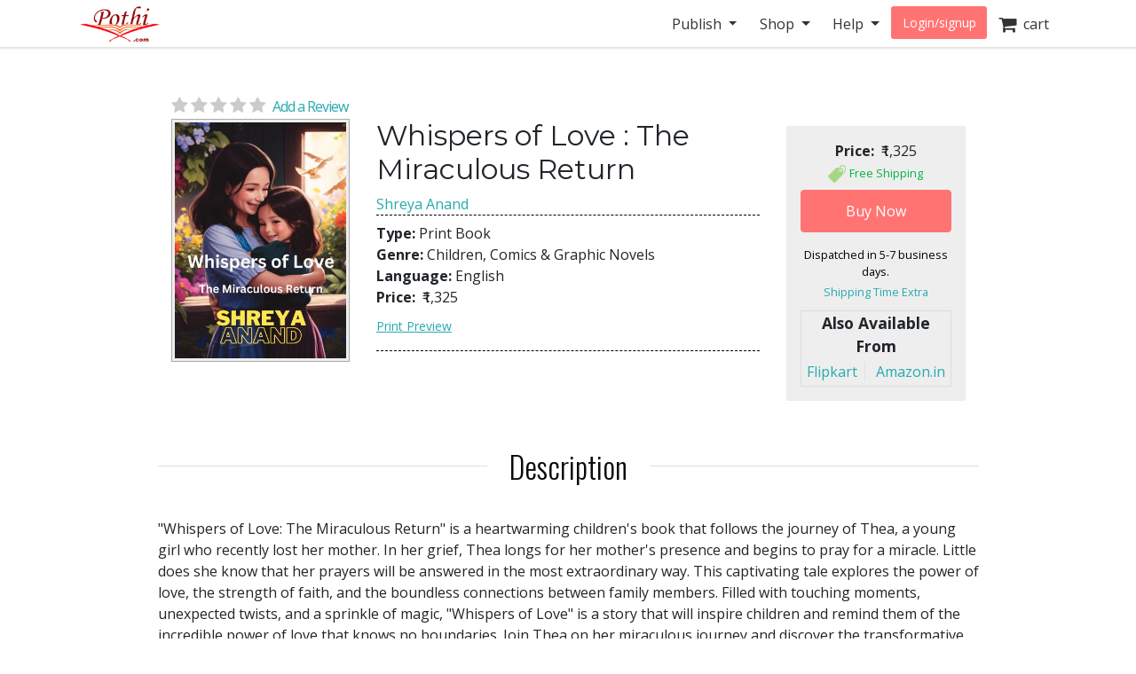

--- FILE ---
content_type: text/html; charset=utf-8
request_url: https://store.pothi.com/book/shreya-anand-whispers-love-miraculous-return/
body_size: 10186
content:



<!DOCTYPE html>
<html lang="en">
  <head>
  	
    
		<meta charset="utf-8">
    	<meta http-equiv="x-ua-compatible" content="ie=edge">
	 	<meta name="viewport" content="width=device-width, initial-scale=1.0, minimum-scale=1.0">
  	
    
<meta name="description" content="Buy Whispers of Love : The Miraculous Return by Shreya Anand in India. &quot;Whispers of Love: The Miraculous Return&quot; is a heartwarming children&#39;s book that follows the journey of Thea, a young girl who recently lost her mother. In her grief, Thea longs for her mother&#39;s presence and begins to pray for a miracle. Little does she know that her prayers wil"><meta name="keywords" content="Whispers of Love : The Miraculous Return, buy Whispers of Love : The Miraculous Return, Whispers of Love : The Miraculous Return india, Whispers of Love : The Miraculous Return review, Shreya Anand, Children,Comics &amp; Graphic Novels"><meta property="og:title" content="Whispers of Love : The Miraculous Return | Pothi.com"><meta property="og:url" content="https://store.pothi.com/book/shreya-anand-whispers-love-miraculous-return/"><meta property="og:description" content="Buy Whispers of Love : The Miraculous Return by Shreya Anand in India. &quot;Whispers of Love: The Miraculous Return&quot; is a heartwarming children&#39;s book that follows the journey of Thea, a young girl who recently lost her mother. In her grief, Thea longs for her mother&#39;s presence and begins to pray for a miracle. Little does she know that her prayers wil"><meta property="og:image" content="https://store.pothi.com/media/images/products/2023/09/SKU21301/Image_0.jpg"><meta property="og:type" content="book"><meta property="og:site_name" content="Pothi.com"><meta name="twitter:domain" content="store.pothi.com"><meta name="twitter:card" content="summary"><meta name="twitter:title" content="Whispers of Love : The Miraculous Return | Pothi.com"><meta name="twitter:url" content="https://store.pothi.com/book/shreya-anand-whispers-love-miraculous-return/"><meta name="twitter:description" content="Buy Whispers of Love : The Miraculous Return by Shreya Anand in India. &quot;Whispers of Love: The Miraculous Return&quot; is a heartwarming children&#39;s book that follows the journey of Thea, a young girl who recently lost her mother. In her grief, Thea longs for her mother&#39;s presence and begins to pray for a miracle. Little does she know that her prayers wil"><meta name="twitter:image" content="https://store.pothi.com/media/images/products/2023/09/SKU21301/Image_0.jpg"><meta name="twitter:site" content="pothidotcom">



	<title>
Whispers of Love : The Miraculous Return | Pothi.com
</title>

	

		<link rel="preconnect" href="https://fonts.googleapis.com">
		<link rel="preconnect" href="https://cdnjs.cloudflare.com">
		<link rel="preconnect" href="https://cdn.jsdelivr.net">
		<link rel="preconnect" href="https://www.google-analytics.com">
		<link rel="preconnect" href="https://cdn.amplitude.com">
		<!-- For fonts -->
		<link rel="preconnect" href="https://fonts.gstatic.com" crossorigin>
		<link rel="preconnect" href="https://cdnjs.cloudflare.com" crossorigin>
	
<link rel="preconnect" href="https://buttons-config.sharethis.com">
<link rel="preconnect" href="https://platform-api.sharethis.com">
<link rel="preconnect" href="https://simg.pothi.com">


	<link rel="dns-prefetch" href="https://pothi.com">
	<link rel="dns-prefetch" href="https://publish.pothi.com">

	<link rel="shortcut icon" href="/static/img/favicon.f8ed59591c8b.jpg" type="image/x-icon" />

	
	<link rel="stylesheet" href="https://cdnjs.cloudflare.com/ajax/libs/twitter-bootstrap/4.5.0/css/bootstrap.min.css" integrity="sha512-rO2SXEKBSICa/AfyhEK5ZqWFCOok1rcgPYfGOqtX35OyiraBg6Xa4NnBJwXgpIRoXeWjcAmcQniMhp22htDc6g==" crossorigin="anonymous" />
	    

	<link rel="stylesheet" href="/static/CACHE/css/output.04d2cb4dad68.css" type="text/css" media="screen"><link rel="stylesheet" href="/static/CACHE/css/output.0a860c4ff6f4.css" type="text/css"><link rel="stylesheet" href="/static/CACHE/css/output.17d36aa8ac5c.css" type="text/css" media="screen">
	<link href='https://fonts.googleapis.com/css2?family=Open+Sans:ital,wght@0,400;0,600;0,700;1,400;1,600;1,700&display=swap' rel='stylesheet' type='text/css'>
	<link href='https://fonts.googleapis.com/css2?family=Montserrat:ital,wght@0,400;0,700;1,400;1,700&display=swap' rel='stylesheet' type='text/css'>
	<link href='https://fonts.googleapis.com/css2?family=Oswald:ital,wght@0,300;0,400;0,500;0,600;1,300;1,400;1,500;1,600&display=swap' rel='stylesheet' type='text/css'>
	<link href="https://fonts.googleapis.com/css2?family=Cabin:wdth,wght@100,400;100,600;100,700&display=swap" rel="stylesheet">
	<link rel="stylesheet" href="https://cdnjs.cloudflare.com/ajax/libs/font-awesome/4.7.0/css/font-awesome.min.css" />

	

	<script type="text/javascript">
		(function(e,t){var n=e.amplitude||{_q:[],_iq:{}};var r=t.createElement("script")
		;r.type="text/javascript"
		;r.integrity="sha384-u0hlTAJ1tNefeBKwiBNwB4CkHZ1ck4ajx/pKmwWtc+IufKJiCQZ+WjJIi+7C6Ntm"
		;r.crossOrigin="anonymous";r.async=true
		;r.src="/static/js/vendor/amplitude-8.1.0-min.gz.851796b410ec.js"
		;r.onload=function(){if(!e.amplitude.runQueuedFunctions){
		console.log("[Amplitude] Error: could not load SDK")}}
		;var i=t.getElementsByTagName("script")[0];i.parentNode.insertBefore(r,i)
		;function s(e,t){e.prototype[t]=function(){
		this._q.push([t].concat(Array.prototype.slice.call(arguments,0)));return this}}
		var o=function(){this._q=[];return this}
		;var a=["add","append","clearAll","prepend","set","setOnce","unset","preInsert","postInsert","remove"]
		;for(var c=0;c<a.length;c++){s(o,a[c])}n.Identify=o;var u=function(){this._q=[]
		;return this}
		;var l=["setProductId","setQuantity","setPrice","setRevenueType","setEventProperties"]
		;for(var p=0;p<l.length;p++){s(u,l[p])}n.Revenue=u
		;var d=["init","logEvent","logRevenue","setUserId","setUserProperties","setOptOut","setVersionName","setDomain","setDeviceId","enableTracking","setGlobalUserProperties","identify","clearUserProperties","setGroup","logRevenueV2","regenerateDeviceId","groupIdentify","onInit","logEventWithTimestamp","logEventWithGroups","setSessionId","resetSessionId"]
		;function v(e){function t(t){e[t]=function(){
		e._q.push([t].concat(Array.prototype.slice.call(arguments,0)))}}
		for(var n=0;n<d.length;n++){t(d[n])}}v(n);n.getInstance=function(e){
		e=(!e||e.length===0?"$default_instance":e).toLowerCase()
		;if(!Object.prototype.hasOwnProperty.call(n._iq,e)){n._iq[e]={_q:[]};v(n._iq[e])
		}return n._iq[e]};e.amplitude=n})(window,document);

		
		amplitude.getInstance().init("ebb4b498c795cc1359b17dad8c741801", null, {
			domain: '.pothi.com', includeUtm: true,	includeReferrer: true,	includeGclid: true,	logLevel: 'DISABLE'});
		

		
	</script>
	
<script type='text/javascript' src='https://platform-api.sharethis.com/js/sharethis.js#property=5cef775ca0601600120c8bc3&product=social-ab' async='async'></script>

	

<link rel="preload" as="image" href="https://simg.pothi.com/Ju7A0_3leSY_M3-p-JF6x82_J3goPMyGrMxdu6Ywtzg/rs:fit/w:371/h:477/el:1/g:sm/cb:rev-4/bG9jYWw6Ly8vaW1h/Z2VzL3Byb2R1Y3Rz/LzIwMjMvMDkvU0tV/MjEzMDEvSW1hZ2Vf/MC5qcGc.jpg">

  </head>

  <body>
	
    <div id ="center" style="position:fixed;top:50%;left:50%;z-index: 2000000000"></div>
	
		
			

<nav id="js-sitenav" class="js-std-nav navbar navbar-light navbar-expand-md fixed-top" role="navigation">
	<div class="container">
		<a class="navbar-brand" href="https://pothi.com" title="pothi.com"> <img src="/static/img/logo.png"
				alt="pothi.com" role="logo">
			<span class="sr-only">(current)</span>
		</a>
		<button aria-label="Toggle Navbar" class="navbar-toggler" type="button" data-toggle="collapse"
			data-target="#navbar" aria-controls="navbar" aria-expanded="false">
			<span class="navbar-toggler-icon"></span>
		</button>
		<!-- Collect the nav links, forms, and other content for toggling -->
		<div id="navbar" class="navbar-collapse collapse">
			<ul class="nav navbar-nav ml-auto">
				
				<li class="nav-item dropdown">
					<a href="#" class="nav-link dropdown-toggle" data-toggle="dropdown" role="button"
						aria-expanded="false">Publish
					</a>

					<ul class="dropdown-menu" role="menu">
						<li class="dropdown-item"><a href="https://pothi.com/how-to-publish-printbook/">Print
								Publishing Overview</a></li>
						<li class="dropdown-item"><a href="https://publish.pothi.com/books/listing/">Submit a
								Print Book</a></li>
						<li role="presentation" class="dropdown-divider"></li>
						<li class="dropdown-item"><a href="https://pothi.com/how-to-publish-ebook/">eBook
								Publishing Overview</a></li>
						<li class="dropdown-item"><a href="https://publish.pothi.com/books/ebooks/">Submit an
								eBook</a></li>
						<li role="presentation" class="dropdown-divider"></li>
						<li class="dropdown-item"><a href="https://pothi.com/author-services/">Author
								Services</a></li>
						<li role="presentation" class="dropdown-divider"></li>
						<li class="dropdown-item"><a
								href="https://publish.pothi.com/tools/price-royalty-calculator/">Printing Cost
								Calculator</a></li>
						<li class="dropdown-item"><a
								href="https://publish.pothi.com/tools/price-royalty-calculator/?nav=distribution">Royalty
								Calculator</a></li>
						<li role="presentation" class="dropdown-divider"></li>
						<li class="dropdown-item"><a href="https://publish.pothi.com/tools/cover-creator/"
								target="cover-creator">Cover Creator</a></li>
					</ul>
				</li>

				<li class="nav-item dropdown">
					<a href="#" class="nav-link dropdown-toggle" data-toggle="dropdown" role="button"
						aria-expanded="false">Shop
					</a>
					<ul class="dropdown-menu" role="menu">
						<li class="dropdown-item"><a href="/">Store Home</a></li>
						<li class="dropdown-item"><a href="/browse/bestsellers/">Bestsellers</a></li>
						<li class="dropdown-item"><a href="/browse/?sort_by=newest">New Arrivals</a></li>
						<li class="dropdown-item"><a href="/browse/free-ebooks/">Free eBooks</a></li>
					</ul>
				</li>
				<li class="nav-item dropdown">
					<a href="#" class="nav-link dropdown-toggle" data-toggle="dropdown" role="button"
						aria-expanded="false">Help
					</a>
					<ul class="dropdown-menu" role="menu">
						<li class="dropdown-item"><a href="https://pothi.com/writers-corner/">Writer's
								Corner</a></li>
						<li class="dropdown-item"><a href="https://pothi.com/faq/">FAQs</a></li>
						<li class="dropdown-item"><a href="https://publish.pothi.com/contact/">Contact Us</a></li>
					</ul>
				</li>
				<li class="nav-item dropdown">
					
					<a class="nav-link btn-nav btn-sm" href="/login_user/" id="js-login">Login/signup</a>
					
				</li>
				<li class="nav-item"><a class="nav-link" href="/cart/"><i
							class="fa fa-shopping-cart fa-lg"></i>&nbsp;&nbsp;cart </a></li>
				
			</ul>
		</div>
		<!-- /.navbar-collapse -->
	</div>
</nav>
		
	
		
    <div class="header-separator"></div>


    <div id="top-container" class="container"> <!-- used to be container -->
		<div id="page-wrapper" class="col-12 col-md-10 offset-md-1 main text-center">
				
					
				
			</div>


			
<div class="< product_pages_container col-lg-10 offset-lg-1">
        
            
        


    <div class="tab-content">
        <div class="tab-pane container fade" id="distribution">
            <p>
                You can access the distribution details by navigating to
                
                    <a href="https://publish.pothi.com/books/listing/">My Print Books(POD)</a>
                
                > Distribution

            </p>
        </div>
        <div class="tab-pane active" id="view">
            
                












    <h2 class="title">
    </h2>


<div class="container-fluid book_content">
    
    
    <a href="#product-reviews" class="d-flex justify-content-center d-md-block star-rating  mb-0" style="font-size:20px;">
        <i class="fa fa-star"></i>
        <i class="fa fa-star"></i>
        <i class="fa fa-star"></i>
        <i class="fa fa-star"></i>
        <i class="fa fa-star"></i>
        <span class="ml-1 small blue-link">Add a Review</span>
    </a>
    
    <div class="row justify-content-center justify-content-md-start">
        <div class="image_container col-md-3 justify-content-center mb-3">
            
                <a class="evtrk" href="https://publish.pothi.com/preview?sku=SKU21301" target="_preview" 
                data-evt-trigger='click' data-evt-event-name='see preview' data-evt-link_loc='prod img' data-evt-prod_sku="SKU21301" data-evt-prod_class="book">
                    <img src="https://simg.pothi.com/Ju7A0_3leSY_M3-p-JF6x82_J3goPMyGrMxdu6Ywtzg/rs:fit/w:371/h:477/el:1/g:sm/cb:rev-4/bG9jYWw6Ly8vaW1h/Z2VzL3Byb2R1Y3Rz/LzIwMjMvMDkvU0tV/MjEzMDEvSW1hZ2Vf/MC5qcGc.jpg" alt="Whispers of Love : The Miraculous Return" title="Preview the book" class="img-fluid imagecache imagecache-product_book_page">
                </a>
            
        </div>
    <!-- Product Info-->
        <div class="col-md-6 product_info">
            <div class="text-center text-md-left">
                <!-- Title  -->
                <h2 class="title-type">Whispers of Love : The Miraculous Return</h2>
                <!-- Subtitle  -->
                <h5>
                    
                </h5>
                <!-- Author -->
                
                    <span>
                    
                        <a class="evtrk" href="/search/?q=Shreya Anand" data-evt-trigger='click' data-evt-event-name='search author name'
                        data-evt-link_loc='prod page' data-evt-prod_sku="SKU21301" data-evt-prod_class="book">
                            Shreya Anand</a>
                    
                    </span>
                
            </div>

            <div class="top-bottom-border pb-2">
                <div class="top-margin bottom-margin">
                    <div><span class="font-weight-bold">Type: </span>

                    Print Book
                        </div>

                    <div><span class="font-weight-bold">Genre: </span>Children, Comics &amp; Graphic Novels</div>
                    <div><span class="font-weight-bold">Language: </span>English</div>
                    

                    <div><span class="font-weight-bold">Price: </span>
                    <span class="ml-1"> 
                        
                            ₹1,325
                         </span>
                    
                    
                    </div>


                    
                    <div class="pt-2">
                        <a href="https://publish.pothi.com/preview?sku=SKU21301" target="_preview" 
                        class="evtrk preview-link" data-evt-trigger='click' data-evt-event-name='see preview'
                        data-evt-link_loc='preview button' data-evt-prod_sku="SKU21301" data-evt-prod_class="book">Print Preview</a>
                    </div>
                    
                </div>
            </div>

            

            <div class="top-margin bottom-margin">
            <!-- Div for all the sharing and preview buttons -->
                
                
                <div class="row">
                    <div class="col-sm-9 top-margin sharethis-inline-share-buttons" style="z-index:1;"></div>
                </div>
            </div>

            
        </div>

        <div class="stacked price_info_container col-md-3 top-margin">
        <div class="book-price-info position-relative" align="center">
            
                <div ><span class="font-weight-bold">Price: </span>
                <span class="ml-1"> 
                    
                        ₹1,325
                     </span>
                

                

            
            <br />
                
                    <img src="/static/img/price-tag.85c290328687.png" width="20px" height="20px">
                    <small class="discount-tag"> Free Shipping
                        
                    </small><br/>
                
            


                
                    
                        






    
    <form id="add_to_basket_form" action="/cart/add/35008/" method="post" class="event-tracking-enabled"
    data-evt-trigger="submit" data-evt-event-name="add to cart" data-evt-prod_sku='SKU21301'
    data-evt-prod_class="Book">
        <input type='hidden' name='csrfmiddlewaretoken' value='YlkLUDErDuQP2jvccGOpkAQgzlAbrP6kYvgB1IIe1BQwbTFPKlDGfwIpNOCMDjLq' />
        <input type="hidden" name="quantity" value="1" id="id_quantity" />
        <input type="hidden" value="/cart/" name="next" />
        <button id="oscar_buy_now" type="submit" class="btn btn-red mt-2 w-100">Buy Now</button>
    </form>

                    
                

                <div class="processing-time">
                    Dispatched in  5-7  business days.
                </div>
                <a href="" class="tooltip-link" style="font-size: 80%" data-offset="-25px" data-html="true" data-toggle="tooltip" data-placement="auto" data-delay="0" title="<p><b>Within India</b>:<br>1-2 days. If courier service not available, then 1-2 weeks via Speed Post.</p><p><b>International</b>:<br>Speed Post: 1-3 weeks<br>Air Mail: 3-5 weeks</p>">Shipping Time Extra</a>
        </div>


        
            <div class="distribution-links-block">
                    <span style="display: block; background-color: #eeeeee; font-weight: bold; font-size: 110%;">Also Available From</span>
                    <div class="d-flex mx-auto">
                        <div class="mx-auto my-1">
                        <a class="evtrk border-right pr-2 my-1" id="flipkart_link" data-message="SKU21301: Whispers of Love : The Miraculous Return"
                            href="https://www.flipkart.com/whispers-love-miraculous-return/p/itme235a1ee81c05?pid=9798850676506"
                            data-evt-trigger='click' data-evt-event-name='visit partner link' data-evt-partner_name="flipkart" data-evt-prod_sku="SKU21301" data-evt-prod_class="book"
                            >Flipkart</a>
                        <a class="evtrk pl-2 my-1" id="amazon_link" data-message="SKU21301: Whispers of Love : The Miraculous Return"
                            href="https://www.amazon.in/dp/B0CJTPQKSS?ref=myi_title_dp"
                            data-evt-trigger='click' data-evt-event-name='visit partner link' data-evt-partner_name="amazon.in" data-evt-prod_sku="SKU21301" data-evt-prod_class="book"
                            >Amazon.in</a>
                        </div>
                    </div>
            </div>
        

        </div>
    </div>

    <!-- Additional product details-->
    <section class="stacked">
        
        <div class="book-description">
            <h2 class="product-section-heading mt-5 mt-sm-5 d-block d-sm-flex">Description</h2>
            <div class="book-desc">
            <p>&quot;Whispers of Love: The Miraculous Return&quot; is a heartwarming children&#39;s book that follows the journey of Thea, a young girl who recently lost her mother. In her grief, Thea longs for her mother&#39;s presence and begins to pray for a miracle. Little does she know that her prayers will be answered in the most extraordinary way. This captivating tale explores the power of love, the strength of faith, and the boundless connections between family members. Filled with touching moments, unexpected twists, and a sprinkle of magic, &quot;Whispers of Love&quot; is a story that will inspire children and remind them of the incredible power of love that knows no boundaries. Join Thea on her miraculous journey and discover the transformative power of a mother&#39;s love in this beautifully illustrated and heartfelt book.</p>
            </div>
        </div>
        

        
            <h2 class="product-section-heading mt-4 mt-sm-5 d-block d-sm-flex">About the Author</h2>
            <div class="author-desc">
            <p>Introducing Shreya, a girl aged 12 from the country of India with aspirations and dreams. She enjoys playing, performing songs and dances, and unleashing her imaginative powers. Within her lyrical book, the words of Shreya create vivid images that transport you to captivating universes. Every page carries a fragment of her genuine, sincere storytelling.</p>

<p>Feel the magic of Shreya&#39;s captivating stories today. Come along with her for an adventure where hopes are realized. Enable her fascinating words to move your spirit. Explore Shreya&#39;s universe which is full of dreams. Explore her tale, where an innocent girl&#39;s creativity knows no limits.</p>
            </div>
        

        <!-- Place holder div for Details removed from top -->
        <h2 class="product-section-heading mt-4 mt-sm-5 d-block d-sm-flex">Book Details</h2>
        <div class="row">
        
            <div class="col-12 col-md-6"><span class="font-weight-bold">ISBN: </span>9798850676506</div>
        

        

        
            <div class="col-12 col-md-6"><span class="font-weight-bold">Number of Pages: </span>107</div>
        

        
            <div class="col-12 col-md-6"><span class="font-weight-bold">Dimensions: </span>8&quot;x11&quot;</div>
        

        
            <div class="col-12 col-md-6"><span class="font-weight-bold">Interior Pages: </span>Full Color</div>
        

        
            <div class="col-12 col-md-6"><span class="font-weight-bold">Binding: </span>
            Paperback (Perfect Binding)
            </div>
        

            <div class="col-12 col-md-6"><span class="font-weight-bold">Availability: </span>
                In Stock (Print on Demand)
            </div>
        </div>

    </section>
</div>





            

            



<div id="product-reviews" class="mt-5">
    <h2 class="product-section-heading reviews-heading d-block d-sm-flex">Ratings & Reviews</h2>

    <div class="row mx-n4 mt-n4 mt-md-0">
        <div class="col-md-4 col-sm-12 reviews-sidebar px-2 pr-md-4">
            <div class="row review-book text-center light-border-b pb-0 pb-md-4">
                <div class="col-md-12 col-4 p-md-0">
                    <img src="https://simg.pothi.com/Ju7A0_3leSY_M3-p-JF6x82_J3goPMyGrMxdu6Ywtzg/rs:fit/w:371/h:477/el:1/g:sm/cb:rev-4/bG9jYWw6Ly8vaW1h/Z2VzL3Byb2R1Y3Rz/LzIwMjMvMDkvU0tV/MjEzMDEvSW1hZ2Vf/MC5qcGc.jpg" alt="Whispers of Love : The Miraculous Return" title="Whispers of Love : The Miraculous Return" class="img-fluid imagecache imagecache-product_book_page review-book-cover">
                </div>
                <div class=" col-md-12 col-8 row p-md-0 m-md-0">
                    <div class="col-12 pl-0">
                        <h3 class="mt-1 mt-md-3 text-truncate  mb-0 mb-md-2">Whispers of Love : The Miraculous Return</h3>
                    </div>
                    <div class="col-12 star-rating  pl-0 review-rating" style="font-size:1.2rem;">
                        <i class="fa fa-star"></i>
                        <i class="fa fa-star"></i>
                        <i class="fa fa-star"></i>
                        <i class="fa fa-star"></i>
                        <i class="fa fa-star"></i>
                    </div>
                    <div class="col-12 review-rating pl-0">
                        
                        <p class="mb-2 mb-md-4"><em>(Not Available)</em></p>
                        
                    </div>
                    <div class="col-12 pl-0 text-left d-block d-md-none">
                        
                            <a href="#" class="blue-link text-uppercase font-weight-bold" data-toggle="modal" data-target="#loginPromptModal"><u>Write a Review</u></a>
                        
                    </div>
                </div>
            </div>

            <div class="light-border-b py-4 d-none d-sm-block">
                <h3>Review This Book</h3>
                <p>Write your thoughts about this book.</p>
                
                    <button class="write-review-btn w-100 text-uppercase" data-toggle="modal" data-target="#loginPromptModal"><img src="/static/img/create-review.a29d0f5dda79.png"> Write A Review</button>
                
            </div>
        </div>
        <div class="col-md-8 col-sm-12 pl-md-5">
            
                


<div class="light-border-b pb-5 mt-3 mt-md-0">
    <img src="/static/img/reviews-absent.67ab2bcd74f9.png" class="img-fluid">
</div>
<div class="pt-5">
    <p>Currently there are no reviews available for this book.</p>
    <p>Be the first one to 
    
        <a href="#" class="blue-link" data-toggle="modal" data-target="#loginPromptModal">write a review</a>
    
     for the book <a class="blue-link" href="/book/shreya-anand-whispers-love-miraculous-return/">Whispers of Love : The Miraculous Return</a>.</p>
    <div class="text-center mt-2 d-block d-md-none">
        
            <button class="write-review-btn" data-toggle="modal" data-target="#loginPromptModal"><img src="/static/img/create-review.a29d0f5dda79.png"> Write A Review</button>
        
    </div>
</div>

            
        </div>
    </div>
    
        <div class="modal fade" id="loginPromptModal" tabindex="-1" role="dialog" aria-labelledby="loginPromptModalLabel" aria-hidden="true">
  <div class="modal-dialog modal-dialog-centered m-0 m-md-auto" role="document">
      <div class="modal-content">
        <div class="modal-header">
            <h3 class="modal-title text-center mx-auto">Write a Review</h3>
            <button type="button" class="close ml-0" data-dismiss="modal" aria-label="Close">
            <span aria-hidden="true">&times;</span>
            </button>
        </div>
        <div class="modal-body text-center">
            <div class="container-fluid">
                <div class="col-12 col-md-8 text-center m-auto">
                    <p>To write a review, please login to your Pothi.com account.</p>
                    
                        
                            <a class="btn btn-mini btn-red" href="https://pothi.com/pothi/user/login?destination=https%3A%2F%2Fstore.pothi.com%2Fbook%2Fshreya-anand-whispers-love-miraculous-return%2F">Login</a>
                        
                    
                    
                        <a class="btn btn-mini btn-red" href="https://pothi.com/pothi/user/register">Sign Up</a>
                    
                </div>
              </div>
          </div>
      </div>
  </div>
</div>
    
</div>

            
                <h2 class="product-section-heading mt-4 mt-sm-5 d-block d-sm-flex">Other Books in Children, Comics &amp; Graphic Novels</h2>
                <div class="flex-container justify-content-around justify-content-md-start justify-content-lg-around">
                    
                        <div class="col-md-3 text-center mb-3">
                            






    <article class="product_pod">
        
            <div class="teaser_image_container">
                <a href="/book/ebook-jigisha-lad-little-hands-chanting-book/" onclick="recordEvents('product-pages', 'related-books-click-img', 'SKU21301::ebook18169:Little Hands Chanting Book')">
                    <img src="https://simg.pothi.com/DkXArKcLz6HzFHv7g9WcEaeIWMrroGVSt5HuMisf-iY/rs:fit/w:130/h:175/el:1/g:sm/cb:rev-1/bG9jYWw6Ly8vaW1h/Z2VzL3Byb2R1Y3Rz/LzIwMjUvMDkvZWJv/b2sxODE2OS9JbWFn/ZV8wLmpwZw.jpg" alt="Little Hands Chanting Book" class="imagecache-product_book_teaser">
                </a>
            </div>
        

        
            <a href="/book/ebook-jigisha-lad-little-hands-chanting-book/" title="Little Hands Chanting Book"
                onclick="recordEvents('product-pages', 'related-books-click-title', 'SKU21301::ebook18169:Little Hands Chanting Book')">
                Little Hands Chanting Book
            </a><br>
            <small>Jigisha Lad</small>
        


    </article>


                        </div>
                    
                        <div class="col-md-3 text-center mb-3">
                            






    <article class="product_pod">
        
            <div class="teaser_image_container">
                <a href="/book/ebook-poshar-little-heroes-29-moral-stories-kids/" onclick="recordEvents('product-pages', 'related-books-click-img', 'SKU21301::ebook16472:The Little Heroes: 29 Moral Stories for Kids | Inspiring Bedtime Tales &amp; Life Lessons for Children | Positive Stories for Kids Ages 4-8 | Children’s Storybook with Important Values')">
                    <img src="https://simg.pothi.com/yKbtXuVw85GsTRtTE23dB8A_MABvbkRhTCq4C9Rvp88/rs:fit/w:130/h:175/el:1/g:sm/cb:rev-2/bG9jYWw6Ly8vaW1h/Z2VzL3Byb2R1Y3Rz/LzIwMjUvMDIvZWJv/b2sxNjQ3Mi9JbWFn/ZV8wLmpwZw.jpg" alt="The Little Heroes: 29 Moral Stories for Kids | Inspiring Bedtime Tales &amp; Life Lessons for Children | Positive Stories for Kids Ages 4-8 | Children’s Storybook with Important Values" class="imagecache-product_book_teaser">
                </a>
            </div>
        

        
            <a href="/book/ebook-poshar-little-heroes-29-moral-stories-kids/" title="The Little Heroes: 29 Moral Stories for Kids | Inspiring Bedtime Tales &amp; Life Lessons for Children | Positive Stories for Kids Ages 4-8 | Children’s Storybook with Important Values"
                onclick="recordEvents('product-pages', 'related-books-click-title', 'SKU21301::ebook16472:The Little Heroes: 29 Moral Stories for Kids | Inspiring Bedtime Tales &amp; Life Lessons for Children | Positive Stories for Kids Ages 4-8 | Children’s Storybook with Important Values')">
                The Little Heroes: 29 Moral Stories for Kids ...
            </a><br>
            <small>Poshar</small>
        


    </article>


                        </div>
                    
                        <div class="col-md-3 text-center mb-3">
                            






    <article class="product_pod">
        
            <div class="teaser_image_container">
                <a href="/book/ebook-pankaj-sharma-fantasy-hearts/" onclick="recordEvents('product-pages', 'related-books-click-img', 'SKU21301::ebook14843:Fantasy Of Hearts')">
                    <img src="https://simg.pothi.com/44Cs-M2oUlSRnFP4jTDw_fGkBKdGg47H2OLYpoRDf3s/rs:fit/w:130/h:175/el:1/g:sm/cb:rev-1/bG9jYWw6Ly8vaW1h/Z2VzL3Byb2R1Y3Rz/LzIwMjQvMDMvZWJv/b2sxNDg0My9JbWFn/ZV8wLmpwZw.jpg" alt="Fantasy Of Hearts" class="imagecache-product_book_teaser">
                </a>
            </div>
        

        
            <a href="/book/ebook-pankaj-sharma-fantasy-hearts/" title="Fantasy Of Hearts"
                onclick="recordEvents('product-pages', 'related-books-click-title', 'SKU21301::ebook14843:Fantasy Of Hearts')">
                Fantasy Of Hearts
            </a><br>
            <small>Pankaj Sharma</small>
        


    </article>


                        </div>
                    
                        <div class="col-md-3 text-center mb-3">
                            






    <article class="product_pod">
        
            <div class="teaser_image_container">
                <a href="/book/katrina-kahler-trapped-book-3-gaming-system/" onclick="recordEvents('product-pages', 'related-books-click-img', 'SKU21301::SKU15098:TRAPPED Book 3 - Gaming The System')">
                    <img src="https://simg.pothi.com/mzlou7xx5q-ofZDL8OQ5IxMZ-LFhYH2wP4cHqB1iQkE/rs:fit/w:130/h:175/el:1/g:sm/cb:rev-4/bG9jYWw6Ly8vaW1h/Z2VzL3Byb2R1Y3Rz/LzIwMjIvMDcvU0tV/MTUwOTgvSW1hZ2Vf/MC5qcGc.jpg" alt="TRAPPED Book 3 - Gaming The System" class="imagecache-product_book_teaser">
                </a>
            </div>
        

        
            <a href="/book/katrina-kahler-trapped-book-3-gaming-system/" title="TRAPPED Book 3 - Gaming The System"
                onclick="recordEvents('product-pages', 'related-books-click-title', 'SKU21301::SKU15098:TRAPPED Book 3 - Gaming The System')">
                TRAPPED Book 3 - Gaming The System
            </a><br>
            <small>Katrina Kahler, Richard Axtell</small>
        


    </article>


                        </div>
                    
                </div>
            
            <div class="boxed">
                <h4 class="title-type">Shop with confidence</h4>
                <small>Safe and secured checkout, payments powered by Razorpay. Pay with Credit/Debit Cards, Net Banking, Wallets, UPI or via bank account transfer and Cheque/DD. 
                    <a href="https://pothi.com/faq/107/what-are-the-payment-options-available-on-pothicom/">Payment Option FAQs</a>.</small>
            </div>
        </div>
    </div>
</div>

    </div>

		
		<footer class="fill-light push-3-top push-1-bottom">
    <div class="container">
        <div class="row">
            <div class="col-sm-4">
                <ul class="nopad-ul list-silent">
                    <li><a href="http://blog.pothi.com">Booknomics</a></li>
                </ul>
            </div>
            <div class="col-sm-4">
                <ul class="nopad-ul list-silent">
                    <li><a href="https://pothi.com/about/">Company &amp; Team</a></li>
                    <li><a href="https://pothi.com/partners/">Partners</a></li>
                    <li><a href="https://pothi.com/career/">Career</a></li>
                    <li><a href="https://publish.pothi.com/quick-print" target="_blank">Quick Print</a></li>
                    <li><a href="https://instascribe.com">InstaScribe</a></li>
                    <li><a href="https://pothi.com/pothi/contact/"><i class="fa fa-envelope-o"></i>&nbsp;&nbsp;Email</a></li>
                    <li><a target="_blank" rel="noopener" href="http://www.facebook.com/pothidotcom"><i class="fa fa-facebook"></i>&nbsp;&nbsp;Facebook</a></li>
                    <li><a target="_blank" rel="noopener" href="http://twitter.com/pothidotcom"><i class="fa fa-twitter"></i>&nbsp;&nbsp;Twitter</a></li>
                </ul>
            </div>
            <div class="col-sm-4">
                <ul class="nopad-ul list-silent">
                    <li><a href="https://pothi.com/terms/">Terms and Conditions</a></li>
                    <li><a href="https://pothi.com/privacy-policy/">Privacy Policy</a></li>
                    <li><a href="https://pothi.com/shipping-and-delivery-policy/">Shipping and Delivery Policy</a></li>
                    <li><a href="https://pothi.com/cancellation-and-refund/">Cancellation and Refund</a></li>
                    <li><a href="https://pothi.com/ebook-publishing-details#terms">eBook Publishing Terms</a></li>
                    <li><a href="https://pothi.com/ebook-purchase-terms/">eBook Purchase Terms</a></li>
                    <li><a href="https://pothi.com/writers-corner">Writer's Corner</a></li>
                    <li><a href="https://pothi.com/pothi/estimate-price/distribution">Royalty Calculator</a></li>
                </ul>
            </div>
        </div>
        <div class="row text-center push-3-top">
            <div class="col-sm-12">
                <p role="copyright">&copy; 2008-2025 Mudranik Technologies Pvt Ltd</p>
            </div>
        </div>
    </div>
</footer>

		

		

<script>
    evt_pv_props = {
        'page_cat': 'store', 'page_subcat': 'product page',
        'page_title': 'Whispers of Love : The Miraculous Return | Pothi.com',
        'page_author_view':  false ,
        'prod_sku': 'sku21301',
        'prod_class': 'book',
        'prod_price': '1325',
        'prod_other_editions': false
    };
</script>

		<script>
			page_props = {
				'page_src': 'muziris', 'page_url': '/book/shreya-anand-whispers-love-miraculous-return/'
			}
			evt_pv_props = (typeof evt_pv_props === 'undefined') ? page_props: Object.assign(page_props, evt_pv_props);
			amplitude.getInstance().logEvent('pageview', evt_pv_props);
		</script>

		
		
        <script>
			(function(b,o,i,l,e,r){b.GoogleAnalyticsObject=l;b[l]||(b[l]=
			function(){(b[l].q=b[l].q||[]).push(arguments)});b[l].l=+new Date;
			e=o.createElement(i);r=o.getElementsByTagName(i)[0];
			e.src='//www.google-analytics.com/analytics.js';
			r.parentNode.insertBefore(e,r)}(window,document,'script','ga'));
			ga('create','UA-152625-4','auto');ga('send','pageview');

			function recordLinkClicks(link, category, action, label) {
				ga('send', 'event', category, action, label);
				setTimeout('document.location = "' + link.href + '"', 100);
			}
			function recordEvents(category, action, label, value, nonInteraction) {
                field_object = {
                    eventCategory: category,
                    eventAction: action,
                    eventLabel: label,
                    eventValue: value,
                    nonInteraction: nonInteraction
                }
                ga('send', 'event', field_object);
            }
		</script>
		
    
    
    <script type="text/javascript">
			if(!(window.console && console.log)) {
        console = {
					log: function(){},
					debug: function(){},
					info: function(){},
					warn: function(){},
					error: function(){}
        };
     }
    </script>
    <script src="https://cdnjs.cloudflare.com/ajax/libs/jquery/3.5.1/jquery.min.js"></script>
	<script>window.jQuery || document.write('<script src="/static/js/vendor/jquery-3.5.1.min.dc5e7f18c8d3.js"><\/script>')</script>
	<script src="https://cdnjs.cloudflare.com/ajax/libs/jquery-cookie/1.4.1/jquery.cookie.min.js"></script>
	<script src="/static/js/csrf.91d58a1441d7.js"></script>
	<script src="/static/js/vendor/sentry.6.10.0-min.9610c133cbbe.js"></script>

	
    
		<script src="https://cdn.jsdelivr.net/npm/gasparesganga-jquery-loading-overlay@2.1.6/dist/loadingoverlay.min.js" crossorigin="anonymous"></script>
		<script src="https://cdnjs.cloudflare.com/ajax/libs/popper.js/1.12.9/umd/popper.min.js" integrity="sha384-ApNbgh9B+Y1QKtv3Rn7W3mgPxhU9K/ScQsAP7hUibX39j7fakFPskvXusvfa0b4Q" crossorigin="anonymous"></script>
		<!-- Twitter Bootstrap -->
		<script src="https://cdnjs.cloudflare.com/ajax/libs/twitter-bootstrap/4.5.0/js/bootstrap.min.js" integrity="sha512-I5TkutApDjnWuX+smLIPZNhw+LhTd8WrQhdCKsxCFRSvhFx2km8ZfEpNIhF9nq04msHhOkE8BMOBj5QE07yhMA==" crossorigin="anonymous"></script>
		<script type="text/javascript">if(typeof($.fn.modal) === 'undefined') {document.write('<script src="/static/js/vendor/bootstrap-4-5-0.min.6bea60c34c5d.js"><\/script>')}</script>
	
    <script src="/static/js/readMoreJS.min.3f66b78f0401.js"></script>
    <script>
        var reviews_add_url = "/book/shreya-anand-whispers-love-miraculous-return/reviews/add/";
    </script>

	
	<script src="/static/CACHE/js/output.8c85d9e728c6.js"></script>

	
	
    
	
    <script>
        $(document).ready(function(){
            $('[data-toggle="tooltip"]').tooltip();
            $(".tooltip-link")
            .click(function(){return false;})
        });
    </script>


	
		

		
	

	<script type="text/javascript">
		$(function () {
			
				oscar.init();
			
		});
	</script>

  </body>
</html>


--- FILE ---
content_type: application/javascript; charset=utf-8
request_url: https://store.pothi.com/static/CACHE/js/output.8c85d9e728c6.js
body_size: 4530
content:
Sentry.init({dsn:'https://7c40d2e7570844d6b8a3b22ff84c4e48@o430685.ingest.sentry.io/5501003'});;var oscar=(function(o,$){o.messages={addMessage:function(tag,msg){var msgHTML='<div class="alert fade in alert-'+tag+'">'+'<a href="#" class="close" data-dismiss="alert">&times;</a>'+msg+'</div>';$('#messages').append($(msgHTML));},debug:function(msg){o.messages.addMessage('debug',msg);},info:function(msg){o.messages.addMessage('info',msg);},success:function(msg){o.messages.addMessage('success',msg);},warning:function(msg){o.messages.addMessage('warning',msg);},error:function(msg){o.messages.addMessage('danger',msg);},clear:function(){$('#messages').html('');},scrollTo:function(){$('html').animate({scrollTop:$('#messages').offset().top});}};o.search={init:function(){o.search.initSortWidget();o.search.initFacetWidgets();},initSortWidget:function(){$('#id_sort_by').on('change',function(){$(this).closest('form').submit();});},initFacetWidgets:function(){$('.facet_checkbox').on('change',function(){window.location.href=$(this).nextAll('.facet_url').val();});}};o.promotions={init:function(){}};o.notifications={init:function(){$('a[data-behaviours~="archive"]').click(function(){o.notifications.checkAndSubmit($(this),'archive');});$('a[data-behaviours~="delete"]').click(function(){o.notifications.checkAndSubmit($(this),'delete');});},checkAndSubmit:function($ele,btn_val){$ele.closest('tr').find('input').attr('checked','checked');$ele.closest('form').find('button[value="'+btn_val+'"]').click();return false;}};o.forms={init:function(){$('form[data-behaviours~="lock"]').submit(o.forms.submitIfNotLocked);$(document.body).on('submit','form',function(){var form=$(this);if($(":invalid",form).length==0)
$(this).find('button[data-loading-text]').button('loading');});var ratings=$('.reviewrating');if(ratings.length){ratings.find('.star-rating i').on('click',o.forms.reviewRatingClick);}},submitIfNotLocked:function(){var $form=$(this);if($form.data('locked')){return false;}
$form.data('locked',true);},reviewRatingClick:function(){var ratings=['One','Two','Three','Four','Five'];$(this).parent().removeClass('One Two Three Four Five').addClass(ratings[$(this).index()]);$(this).closest('.controls').find('select').val($(this).index()+1);}};o.page={init:function(){$('.top_page a').click(function(e){var href=$(this).attr('href');$('html, body').animate({scrollTop:$(href).offset().top},500);e.preventDefault();});$('[rel="tooltip"]').tooltip();}};o.responsive={init:function(){if(o.responsive.isDesktop()){o.responsive.initNav();}},isDesktop:function(){return document.body.clientWidth>767;},initNav:function(){var $sidebar=$('aside.col-sm-3'),$browse=$('[data-navigation="dropdown-menu"]'),$browseOpen=$browse.parent().find('> a[data-toggle]');$browse.css('width',$sidebar.outerWidth());if(!$browseOpen.length){$browse.parent().find('> a').off('click');$sidebar.css({marginTop:$browse.outerHeight()});}},initSlider:function(){$('.carousel').carousel({interval:20000});}};o.compatibility={init:function(){if(!o.compatibility.isIE())return;$('.product_pod select').on({mousedown:function(){$(this).addClass("select-open");},change:function(){$(this).removeClass("select-open");}});},isIE:function(){return navigator.userAgent.toLowerCase().indexOf("msie")>-1;}};o.basket={is_form_being_submitted:false,init:function(options){if(typeof options=='undefined'){options={'basketURL':document.URL};}
o.basket.url=options.basketURL||document.URL;$('#content_inner').on('click','#basket_formset a[data-behaviours~="remove"]',function(event){o.basket.checkAndSubmit($(this),'form','DELETE');event.preventDefault();});$('#content_inner').on('click','#basket_formset a[data-behaviours~="save"]',function(event){o.basket.checkAndSubmit($(this),'form','save_for_later');event.preventDefault();});$('#content_inner').on('click','#saved_basket_formset a[data-behaviours~="move"]',function(){o.basket.checkAndSubmit($(this),'saved','move_to_basket');});$('#content_inner').on('click','#saved_basket_formset a[data-behaviours~="remove"]',function(event){o.basket.checkAndSubmit($(this),'saved','DELETE');event.preventDefault();});$('#content_inner').on('click','#voucher_form_link a',function(event){o.basket.showVoucherForm();event.preventDefault();});$('#content_inner').on('click','#voucher_form_cancel',function(event){o.basket.hideVoucherForm();event.preventDefault();});$('#content_inner').on('submit','#basket_formset',o.basket.submitBasketForm);if(window.location.hash=='#voucher'){o.basket.showVoucherForm();}},submitBasketForm:function(event){$('#messages').html('');var payload=$('#basket_formset').serializeArray();$.post(o.basket.url,payload,o.basket.submitFormSuccess,'json');if(event){event.preventDefault();}},submitFormSuccess:function(data){$('#content_inner').html(data.content_html);o.messages.clear();for(var level in data.messages){for(var i=0;i<data.messages[level].length;i++){o.messages[level](data.messages[level][i]);}}
o.basket.is_form_being_submitted=false;},showVoucherForm:function(){$('#voucher_form_container').show();$('#voucher_form_link').hide();$('#id_code').focus();},hideVoucherForm:function(){$('#voucher_form_container').hide();$('#voucher_form_link').show();},checkAndSubmit:function($ele,formPrefix,idSuffix){if(o.basket.is_form_being_submitted){return;}
var formID=$ele.attr('data-id');var inputID='#id_'+formPrefix+'-'+formID+'-'+idSuffix;$(inputID).attr('checked','checked');$ele.closest('form').submit();o.basket.is_form_being_submitted=true;}};o.checkout={gateway:{init:function(){var radioWidgets=$('form input[name=options]');var selectedRadioWidget=$('form input[name=options]:checked');o.checkout.gateway.handleRadioSelection(selectedRadioWidget.val());radioWidgets.change(o.checkout.gateway.handleRadioChange);$('#id_username').focus();},handleRadioChange:function(){o.checkout.gateway.handleRadioSelection($(this).val());},handleRadioSelection:function(value){var pwInput=$('#id_password');if(value=='anonymous'||value=='new'){pwInput.attr('disabled','disabled');}else{pwInput.removeAttr('disabled');}}}};o.datetimepickers={init:function(){o.datetimepickers.initDatePickers(window.document);},options:{'languageCode':'en','dateFormat':'yy-mm-dd','timeFormat':'hh:ii','datetimeFormat':'yy-mm-dd hh:ii','stepMinute':15,},initDatePickers:function(el){if($.fn.datetimepicker){var defaultDatepickerConfig={'format':o.datetimepickers.options.dateFormat,'autoclose':true,'language':o.datetimepickers.options.languageCode,'minView':2};var $dates=$(el).find('[data-oscarWidget="date"]').not('.no-widget-init').not('.no-widget-init *');$dates.each(function(ind,ele){var $ele=$(ele),config=$.extend({},defaultDatepickerConfig,{'format':$ele.data('dateformat')});$ele.datetimepicker(config);});var defaultDatetimepickerConfig={'format':o.datetimepickers.options.datetimeFormat,'minuteStep':o.datetimepickers.options.stepMinute,'autoclose':true,'language':o.datetimepickers.options.languageCode};var $datetimes=$(el).find('[data-oscarWidget="datetime"]').not('.no-widget-init').not('.no-widget-init *');$datetimes.each(function(ind,ele){var $ele=$(ele),config=$.extend({},defaultDatetimepickerConfig,{'format':$ele.data('datetimeformat'),'minuteStep':$ele.data('stepminute')});$ele.datetimepicker(config);});var defaultTimepickerConfig={'format':o.datetimepickers.options.timeFormat,'minuteStep':o.datetimepickers.options.stepMinute,'autoclose':true,'language':o.datetimepickers.options.languageCode};var $times=$(el).find('[data-oscarWidget="time"]').not('.no-widget-init').not('.no-widget-init *');$times.each(function(ind,ele){var $ele=$(ele),config=$.extend({},defaultTimepickerConfig,{'format':$ele.data('timeformat'),'minuteStep':$ele.data('stepminute'),'startView':1,'maxView':1,'formatViewType':'time'});$ele.datetimepicker(config);});}}};o.init=function(){o.forms.init();o.datetimepickers.init();o.page.init();o.responsive.init();o.responsive.initSlider();o.compatibility.init();};return o;})(oscar||{},jQuery);;function transform_data_key(evt_data){let tracking_data={};for(key in evt_data){new_key=key.substring(3);new_key=new_key.charAt(0).toLowerCase()+new_key.substring(1);tracking_data[new_key]=evt_data[key];}
return tracking_data;}
function get_evt_data(all_data){evt_keys=Object.keys(all_data).filter(key=>key.startsWith('evt'));let reducer=(accumulator,currentKey)=>{accumulator[currentKey]=all_data[currentKey];return accumulator;};evt_data=evt_keys.reduce(reducer,{});return evt_data;}
$(document).ready(function(){let trackingElements=$(".event-tracking-enabled, .evtrk");trackingElements.each(function(){let all_data=$(this).data();let evt_data=get_evt_data(all_data);let tracking_data=transform_data_key(evt_data);$(this).on(tracking_data['trigger'],function(){let eventName=tracking_data['eventName'];delete tracking_data['trigger'];delete tracking_data['eventName'];if(tracking_data['callback']){tracking_data=window[tracking_data['callback']](tracking_data);}
delete tracking_data['callback'];amplitude.getInstance().logEvent(eventName,tracking_data);})})});function build_url(param,value){var url=window.location.href;url=new URL(url);if(value)
url.searchParams.set(param,value);else
url.searchParams.delete(param);return url.href;};let PINCODE_API_URL="https://api.postalpincode.in/pincode/";function deactivateButton($btn){$btn.attr('disabled',true);$btn.addClass("disabled");$btn.prepend('<i class="fa fa-spinner fa-spin"></i> ');}
function activateButton($btn){$btn.attr('disabled',false);$btn.removeClass("disabled");$btn.find('.fa-spin').remove();}
function showMessage(msg){$('#page-wrapper').prepend(msg)[0].scrollIntoView(false);}
$(function(){$('#buy_now').click(function(e)
{e.preventDefault();deactivateButton($('#buy_now'));recordLinkClicks(this,'Cart Link','Click',this.dataset.message)});$('.preview-btn').click(function(e){$(this).blur();});$('#free-ebook-add').click(function(e){deactivateButton($(this));$.post({url:free_ebook_url,type:'POST',data:{'sku':this.dataset.evtProd_sku},timeout:6000}).done(function(data){showMessage("<div class='alert alert-dismissible alert-success'>"+"<button type='button' class='close' data-dismiss='alert' aria-label='Close'><span aria-hidden='true'>&times;</span></button>"+
data.message+"</div>");$('#free-ebook-add').replaceWith('<a class="btn btn-red w-100" href="https://publish.pothi.com/my-account/elib/">Go To Library</a>');}).fail(function(data)
{if(data.status==403&&data.responseJSON)
{if(data.responseJSON.login_url){var login_url=data.responseJSON.login_url;window.location.href=login_url;}}
else{var message="There was an unexpected error. Please try again after some time. If the problem continues, please write to info@pothi.com with the book title.";if(data.responseJSON){message=data.responseJSON.message||message;}
showMessage("<div class='alert alert-dismissible alert-danger'>"+"<button type='button' class='close' data-dismiss='alert' aria-label='Close'><span aria-hidden='true'>&times;</span></button>"+
message+"</div>");}}).always(function(data)
{activateButton($('#free-ebook-add'));})})
let DISTRICTS_ALLOWED=["bangalore","bangalore rural"]
$(".buy_now_print").hide();$(".notify-me").hide();function change_buy_option(json_resp){activateButton($('#check-availability'));$("#check-availability").hide();if(json_resp=="error"){$("#delivery-msg").text("Something went wrong. Please try again later")}
status=json_resp[0].Status;if(status=="Success")
{district=json_resp[0].PostOffice[0].District;if(DISTRICTS_ALLOWED.includes(district.toLowerCase())){$(".buy_now_print").show();$(".notify-me").hide();$("#delivery-msg").text("");$("#pincode").addClass("is-valid");}
else{$(".buy_now_print").hide();$(".notify-me").show();$("#delivery-msg").text("");$("#pincode").addClass("is-invalid");}}
else{$(".buy_now_print").hide();$(".notify-me").hide();$("#delivery-msg").text("Please re-check pincode.");}}
$("#check-availability").on("click",function(){var pincode=$("#pincode").val();deactivateButton($('#check-availability'));var pincode_url=PINCODE_API_URL+pincode;fetch(pincode_url).then(resp=>resp.json()).then(json_resp=>change_buy_option(json_resp)).catch(error=>change_buy_option("error"))})
$("#pincode").on("input",function(){$("#check-availability").show();$(".buy_now_print").hide();$(".notify-me").hide();$("#delivery-msg").text("");$("#pincode").removeClass("is-valid");$("#pincode").removeClass("is-invalid");})
$("#pincode-form").submit(function(e){e.preventDefault();});});;$(function(){function deactivateButton($btn){$btn.attr('disabled',true);$btn.addClass("disabled");$btn.prepend('<i class="fa fa-spinner fa-spin"></i> ');}
function activateButton($btn){$btn.attr('disabled',false);$btn.removeClass("disabled");$btn.find('.fa-spin').remove();}
readMoreInstance=Object.assign({},$readMoreJS);readMoreInstance2=Object.assign({},$readMoreJS);readMoreInstance3=Object.assign({},$readMoreJS);readMoreInstance.init({target:'.comment-item-body',numOfWords:30,moreLink:"Read More",lessLink:"Read Less",linkClass:"blue-link small p-2 p-md-3",containerClass:"mt-n3 float-right text-right read-more-container"});readMoreInstance2.init({target:'.author-desc',numOfWords:150,moreLink:"Read More",lessLink:"Read Less",linkClass:"blue-link small p-2 p-md-3",containerClass:"mt-n3 float-right text-right read-more-container"});readMoreInstance3.init({target:'.book-desc',numOfWords:150,moreLink:"Read More",lessLink:"Read Less",linkClass:"blue-link small p-2 p-md-3",containerClass:"mt-n3 float-right text-right read-more-container"});$("#review-form").on("submit",function(e){e.preventDefault();deactivateButton($(".submit-review"));$.ajax({'type':'POST','url':reviews_add_url,'data':$("#review-form").serialize(),'success':function(data,status,xhr){if(data['status']=="created"){$("#writeReview").modal("hide");$("#successfulReview").modal("show");let review=data['created_object'];update_review_exists_modal(review);}
if(data['status']=="exists"){$("#writeReview").modal("hide");$("#existsReview").modal("show");}
if(data['status']=="captcha_invalid"){$("<span class='small text-danger'>Invalid reCAPTCHA. Please try again.</span>").insertAfter(".g-recaptcha");}},'error':function(xhr,err,exc){},'complete':function(){activateButton($(".submit-review"));}})})
function update_review_exists_modal(review){$("#existsReview .reviewer-name").text(review['username']);$("#existsReview .reviewer-date").text(review['created']);$("#existsReview .star-rating").addClass(review['star-class']);$("#existsReview .comment-item-content h4").text(review['title']);$("#existsReview .comment-item-content .comment-item-body").text(review['body']);}
$(".submit-review").on("click",function(){if(!($("#id_score").val())){$(".star-rating-input").addClass("error-missing");}})
var ratings=$('#review-form');if(ratings.length){let ratings_list=['One','Two','Three','Four','Five'];let initial_score=$("#id_score").val();if(initial_score){let rating_class=ratings_list[parseInt(initial_score)-1];$(".star-rating").addClass(rating_class);}
ratings.find('.star-rating i').on('click',function(){$(this).parent().removeClass('One Two Three Four Five').addClass(ratings_list[$(this).index()]);$(this).closest('.controls').find('select').val($(this).index()+1);$(".star-rating").removeClass("error-missing");});}});var free_ebook_url="/checkout/free-ebook/";;

--- FILE ---
content_type: text/plain
request_url: https://www.google-analytics.com/j/collect?v=1&_v=j102&a=369005961&t=pageview&_s=1&dl=https%3A%2F%2Fstore.pothi.com%2Fbook%2Fshreya-anand-whispers-love-miraculous-return%2F&ul=en-us%40posix&dt=Whispers%20of%20Love%20%3A%20The%20Miraculous%20Return%20%7C%20Pothi.com&sr=1280x720&vp=1280x720&_u=IEBAAEABAAAAACAAI~&jid=168968829&gjid=352817686&cid=2124918744.1765486835&tid=UA-152625-4&_gid=804342292.1765486835&_r=1&_slc=1&z=61405175
body_size: -451
content:
2,cG-0BFYSMM792

--- FILE ---
content_type: application/javascript; charset=utf-8
request_url: https://store.pothi.com/static/js/csrf.91d58a1441d7.js
body_size: 154
content:

function csrfSafeMethod(method) {
    // These HTTP methods do not require CSRF protection
    return (/ˆ(GET|HEAD|OPTIONS|TRACE)$/.test(method));
}
var csrftoken = $.cookie('csrftoken');
$.ajaxSetup({
    crossDomain: false, // Obviates need for sameOrigin test
    beforeSend: function(xhr, settings) {
	if (!csrfSafeMethod(settings.type)) {
	    xhr.setRequestHeader("X-CSRFToken", csrftoken);
	}
    }
});
